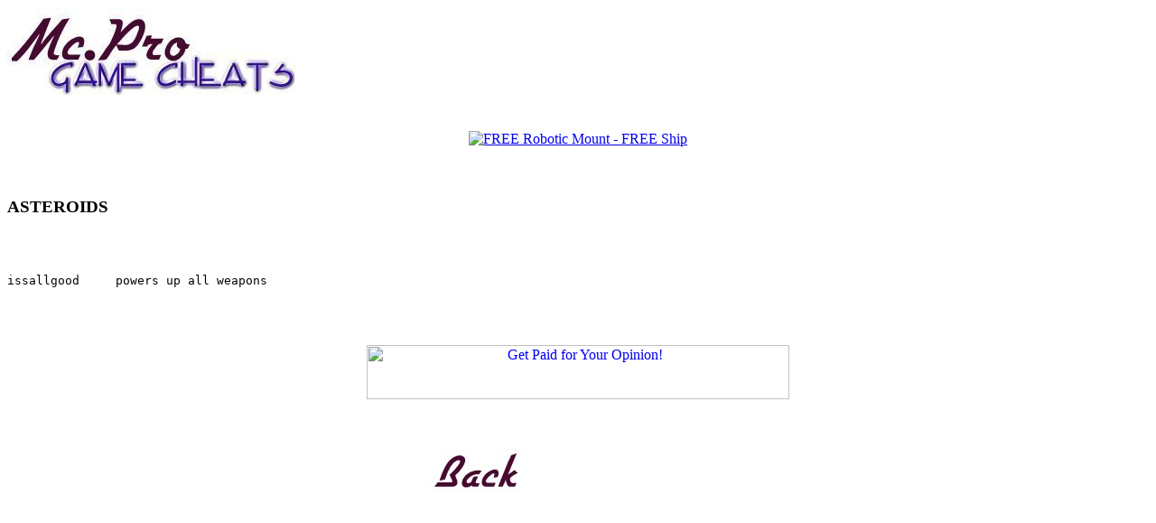

--- FILE ---
content_type: text/html; charset=UTF-8
request_url: http://www.mc-pro.com/games/a/114.html
body_size: 566
content:
<html>
<HEAD>
<TITLE>Mc.Pro Game Cheats</TITLE>
</HEAD>
<BODY bgcolor="White">
<a href="../index.shtml"><img src="../titlebar.jpg" width=572 height=101 border=0 alt=""></a><center>
<br><br>
<a href="http://www.kqzyfj.com/eq65ox52x4KNLQRMTKMLNTLSOU" target="_blank" onmouseover="window.status='http://www.x10.com/affiliates2/index_affiliate.htm';return true;" onmouseout="window.status=' ';return true;">
<img src="http://www.afcyhf.com/dg103fz2rxvGJHMNIPGIHJPHOKQ" alt="FREE Robotic Mount - FREE Ship" border="0"></a></center><br><br>
<h3>ASTEROIDS</h3><pre> 

 
issallgood     powers up all weapons 

</pre>

<div align="center"><br><br><a href="http://www.qksrv.net/click-205618-10307131" target="_blank" onmouseover="window.status='http://www.gozingsurveys.com';return true;" onmouseout="window.status=' ';return true;">
<img src="http://www.qksrv.net/image-205618-10307131" width="468" height="60" alt="Get Paid for Your Opinion!" border="0"></a><br><br></div>
<br><br><a href="index.html"><img src="../backbar.jpg" width=572 height=50 border=0 alt=""></a>
 </body>
</html>
